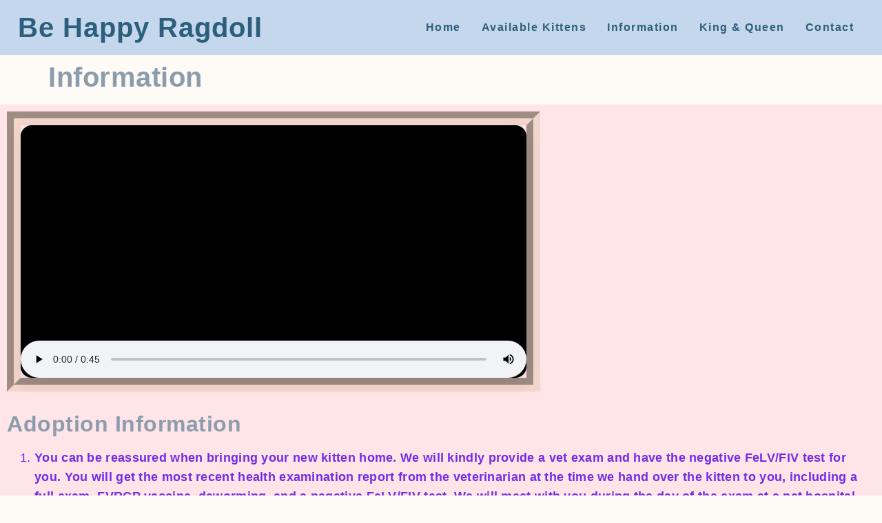

--- FILE ---
content_type: text/html; charset=UTF-8
request_url: http://behappyragdoll.com/?page_id=1989
body_size: 10840
content:
<!doctype html>
<html lang="en-US">
<head>
	<meta charset="UTF-8">
	<meta name="viewport" content="width=device-width, initial-scale=1">
	<link rel="profile" href="https://gmpg.org/xfn/11">
	<title>Information &#8211; Be Happy Ragdoll</title>
<meta name='robots' content='max-image-preview:large' />
<link rel="alternate" type="application/rss+xml" title="Be Happy Ragdoll &raquo; Feed" href="http://behappyragdoll.com/?feed=rss2" />
<link rel="alternate" type="application/rss+xml" title="Be Happy Ragdoll &raquo; Comments Feed" href="http://behappyragdoll.com/?feed=comments-rss2" />
<link rel="alternate" title="oEmbed (JSON)" type="application/json+oembed" href="http://behappyragdoll.com/index.php?rest_route=%2Foembed%2F1.0%2Fembed&#038;url=http%3A%2F%2Fbehappyragdoll.com%2F%3Fpage_id%3D1989" />
<link rel="alternate" title="oEmbed (XML)" type="text/xml+oembed" href="http://behappyragdoll.com/index.php?rest_route=%2Foembed%2F1.0%2Fembed&#038;url=http%3A%2F%2Fbehappyragdoll.com%2F%3Fpage_id%3D1989&#038;format=xml" />
<style id='wp-img-auto-sizes-contain-inline-css'>
img:is([sizes=auto i],[sizes^="auto," i]){contain-intrinsic-size:3000px 1500px}
/*# sourceURL=wp-img-auto-sizes-contain-inline-css */
</style>
<style id='wp-emoji-styles-inline-css'>

	img.wp-smiley, img.emoji {
		display: inline !important;
		border: none !important;
		box-shadow: none !important;
		height: 1em !important;
		width: 1em !important;
		margin: 0 0.07em !important;
		vertical-align: -0.1em !important;
		background: none !important;
		padding: 0 !important;
	}
/*# sourceURL=wp-emoji-styles-inline-css */
</style>
<link rel='stylesheet' id='hello-elementor-css' href='http://behappyragdoll.com/wp-content/themes/hello-elementor/assets/css/reset.css?ver=3.4.5' media='all' />
<link rel='stylesheet' id='hello-elementor-theme-style-css' href='http://behappyragdoll.com/wp-content/themes/hello-elementor/assets/css/theme.css?ver=3.4.5' media='all' />
<link rel='stylesheet' id='hello-elementor-header-footer-css' href='http://behappyragdoll.com/wp-content/themes/hello-elementor/assets/css/header-footer.css?ver=3.4.5' media='all' />
<link rel='stylesheet' id='elementor-frontend-css' href='http://behappyragdoll.com/wp-content/plugins/elementor/assets/css/frontend.min.css?ver=3.32.5' media='all' />
<link rel='stylesheet' id='elementor-post-50-css' href='http://behappyragdoll.com/wp-content/uploads/elementor/css/post-50.css?ver=1764743422' media='all' />
<link rel='stylesheet' id='elementor-icons-css' href='http://behappyragdoll.com/wp-content/plugins/elementor/assets/lib/eicons/css/elementor-icons.min.css?ver=5.44.0' media='all' />
<link rel='stylesheet' id='widget-video-css' href='http://behappyragdoll.com/wp-content/plugins/elementor/assets/css/widget-video.min.css?ver=3.32.5' media='all' />
<link rel='stylesheet' id='elementor-post-1989-css' href='http://behappyragdoll.com/wp-content/uploads/elementor/css/post-1989.css?ver=1766346293' media='all' />
<link rel='stylesheet' id='elementor-gf-local-vidaloka-css' href='https://behappyragdoll.com/wp-content/uploads/elementor/google-fonts/css/vidaloka.css?ver=1747640381' media='all' />
<link rel='stylesheet' id='elementor-gf-local-poppins-css' href='https://behappyragdoll.com/wp-content/uploads/elementor/google-fonts/css/poppins.css?ver=1747640386' media='all' />
<script src="http://behappyragdoll.com/wp-includes/js/jquery/jquery.min.js?ver=3.7.1" id="jquery-core-js"></script>
<script src="http://behappyragdoll.com/wp-includes/js/jquery/jquery-migrate.min.js?ver=3.4.1" id="jquery-migrate-js"></script>
<link rel="https://api.w.org/" href="http://behappyragdoll.com/index.php?rest_route=/" /><link rel="alternate" title="JSON" type="application/json" href="http://behappyragdoll.com/index.php?rest_route=/wp/v2/pages/1989" /><link rel="EditURI" type="application/rsd+xml" title="RSD" href="http://behappyragdoll.com/xmlrpc.php?rsd" />
<meta name="generator" content="WordPress 6.9" />
<link rel="canonical" href="http://behappyragdoll.com/?page_id=1989" />
<link rel='shortlink' href='http://behappyragdoll.com/?p=1989' />
<meta name="generator" content="Elementor 3.32.5; features: additional_custom_breakpoints; settings: css_print_method-external, google_font-enabled, font_display-swap">
			<style>
				.e-con.e-parent:nth-of-type(n+4):not(.e-lazyloaded):not(.e-no-lazyload),
				.e-con.e-parent:nth-of-type(n+4):not(.e-lazyloaded):not(.e-no-lazyload) * {
					background-image: none !important;
				}
				@media screen and (max-height: 1024px) {
					.e-con.e-parent:nth-of-type(n+3):not(.e-lazyloaded):not(.e-no-lazyload),
					.e-con.e-parent:nth-of-type(n+3):not(.e-lazyloaded):not(.e-no-lazyload) * {
						background-image: none !important;
					}
				}
				@media screen and (max-height: 640px) {
					.e-con.e-parent:nth-of-type(n+2):not(.e-lazyloaded):not(.e-no-lazyload),
					.e-con.e-parent:nth-of-type(n+2):not(.e-lazyloaded):not(.e-no-lazyload) * {
						background-image: none !important;
					}
				}
			</style>
			<noscript><style>.lazyload[data-src]{display:none !important;}</style></noscript><style>.lazyload{background-image:none !important;}.lazyload:before{background-image:none !important;}</style>		<style id="wp-custom-css">
			/* Be Happy Ragdoll 新配色 - 白色布偶貓專用 */

/* 1. 背景 - 溫暖米白 */
body { background-color: #FEFAF6 !important; }

/* 2. 導航列 - 淡天空藍 */
header, #site-header { background-color: #C4D7ED !important; }

/* 3. Logo - 柔和花粉 */
.site-title, .site-title a { color: #FFC4D6 !important; }

/* 4. 標題 - 藍灰色 */
h1, h2, h3 { color: #8B9DAC !important; }

/* 5. 連結 - 淡天空藍 */
a { color: #C4D7ED !important; }
a:hover { color: #FFC4D6 !important; }

/* 6. 按鈕 - 柔和花粉 */
.button, .elementor-button { background-color: #FFC4D6 !important; color: white !important; }

/* 7. 卡片 - 嬰兒粉 */
.elementor-section { background-color: #FFE4E8 !important; }

/* ========== 字型優化 - 柔美易讀 ========== */

/* 引入 Google Fonts - Nunito (柔和圓潤) + Quicksand (優雅) */
@import url('https://fonts.googleapis.com/css2?family=Nunito:wght@300;400;600;700&family=Poppins:wght@300;400;500;600;700;800&display=swap');
/* 1. 整體網站字型 - Nunito (柔和、清晰、現代) */
body, p, div, span, li {
  font-family: 'Nunito', -apple-system, BlinkMacSystemFont, sans-serif !important;
  font-weight: 400;
  line-height: 1.6;
  letter-spacing: 0.3px;
}

/* 2. 標題字型 - Quicksand (優雅、夢幻) */
h1, h2, h3, h4, h5, h6, .site-title {
  font-family: 'Poppins', 'Nunito', sans-serif !important;  font-weight: 600;
  letter-spacing: 0.5px;
}

/* 3. Logo 字型 - 更粗更顯眼 */
.site-title, .site-title a {
  font-family: 'Poppins', sans-serif !important;  font-weight: 700;
  letter-spacing: 1px;
}

/* 4. 按鈕字型 */
.button, .elementor-button {
  font-family: 'Poppins', sans-serif !important;  font-weight: 600;
  letter-spacing: 0.8px;
}

/* 5. 文字反鋸齒優化 */
body {
  -webkit-font-smoothing: antialiased;
  -moz-osx-font-smoothing: grayscale;
  text-rendering: optimizeLegibility;
}


/* ========== 連結顏色加深優化 ========== */

/* 1. 導航選單連結 - 加深為深藍灰 */
nav a,
.site-header a,
header a {
  color: #2C5F7C !important;
  font-weight: 600 !important;
  text-decoration: none !important;
  transition: all 0.3s ease;
}

/* 導航連結懸停效果 */
nav a:hover,
.site-header a:hover,
header a:hover {
  color: #D4558C !important;
  text-decoration: underline !important;
}

/* 2. 所有超連結 - 加深為深藍 */
a {
  color: #3A7CA5 !important;
  font-weight: 500 !important;
  text-decoration: underline !important;
}

a:hover {
  color: #D4558C !important;
  text-decoration: underline !important;
}

/* 3. 郵件連結 */
a[href^="mailto"] {
  color: #2C5F7C !important;
  font-weight: 600 !important;
}

/* 4. Instagram/YouTube 連結 */
a[href*="instagram"],
a[href*="youtube"] {
  color: #2C5F7C !important;
  font-weight: 600 !important;
  text-decoration: none !important;
}

a[href*="instagram"]:hover,
a[href*="youtube"]:hover {
  color: #D4558C !important;
  text-decoration: underline !important;
}

/* 圖片/影片現代化 */
img, video, iframe {
  border-radius: 16px !important;
  box-shadow: 0 8px 24px rgba(0,0,0,0.08) !important;
  border: none !important;
}

img:hover {
  transform: translateY(-4px) !important;
  box-shadow: 0 12px 32px rgba(0,0,0,0.12) !important;
}		</style>
		<style id='global-styles-inline-css'>
:root{--wp--preset--aspect-ratio--square: 1;--wp--preset--aspect-ratio--4-3: 4/3;--wp--preset--aspect-ratio--3-4: 3/4;--wp--preset--aspect-ratio--3-2: 3/2;--wp--preset--aspect-ratio--2-3: 2/3;--wp--preset--aspect-ratio--16-9: 16/9;--wp--preset--aspect-ratio--9-16: 9/16;--wp--preset--color--black: #000000;--wp--preset--color--cyan-bluish-gray: #abb8c3;--wp--preset--color--white: #ffffff;--wp--preset--color--pale-pink: #f78da7;--wp--preset--color--vivid-red: #cf2e2e;--wp--preset--color--luminous-vivid-orange: #ff6900;--wp--preset--color--luminous-vivid-amber: #fcb900;--wp--preset--color--light-green-cyan: #7bdcb5;--wp--preset--color--vivid-green-cyan: #00d084;--wp--preset--color--pale-cyan-blue: #8ed1fc;--wp--preset--color--vivid-cyan-blue: #0693e3;--wp--preset--color--vivid-purple: #9b51e0;--wp--preset--gradient--vivid-cyan-blue-to-vivid-purple: linear-gradient(135deg,rgb(6,147,227) 0%,rgb(155,81,224) 100%);--wp--preset--gradient--light-green-cyan-to-vivid-green-cyan: linear-gradient(135deg,rgb(122,220,180) 0%,rgb(0,208,130) 100%);--wp--preset--gradient--luminous-vivid-amber-to-luminous-vivid-orange: linear-gradient(135deg,rgb(252,185,0) 0%,rgb(255,105,0) 100%);--wp--preset--gradient--luminous-vivid-orange-to-vivid-red: linear-gradient(135deg,rgb(255,105,0) 0%,rgb(207,46,46) 100%);--wp--preset--gradient--very-light-gray-to-cyan-bluish-gray: linear-gradient(135deg,rgb(238,238,238) 0%,rgb(169,184,195) 100%);--wp--preset--gradient--cool-to-warm-spectrum: linear-gradient(135deg,rgb(74,234,220) 0%,rgb(151,120,209) 20%,rgb(207,42,186) 40%,rgb(238,44,130) 60%,rgb(251,105,98) 80%,rgb(254,248,76) 100%);--wp--preset--gradient--blush-light-purple: linear-gradient(135deg,rgb(255,206,236) 0%,rgb(152,150,240) 100%);--wp--preset--gradient--blush-bordeaux: linear-gradient(135deg,rgb(254,205,165) 0%,rgb(254,45,45) 50%,rgb(107,0,62) 100%);--wp--preset--gradient--luminous-dusk: linear-gradient(135deg,rgb(255,203,112) 0%,rgb(199,81,192) 50%,rgb(65,88,208) 100%);--wp--preset--gradient--pale-ocean: linear-gradient(135deg,rgb(255,245,203) 0%,rgb(182,227,212) 50%,rgb(51,167,181) 100%);--wp--preset--gradient--electric-grass: linear-gradient(135deg,rgb(202,248,128) 0%,rgb(113,206,126) 100%);--wp--preset--gradient--midnight: linear-gradient(135deg,rgb(2,3,129) 0%,rgb(40,116,252) 100%);--wp--preset--font-size--small: 13px;--wp--preset--font-size--medium: 20px;--wp--preset--font-size--large: 36px;--wp--preset--font-size--x-large: 42px;--wp--preset--spacing--20: 0.44rem;--wp--preset--spacing--30: 0.67rem;--wp--preset--spacing--40: 1rem;--wp--preset--spacing--50: 1.5rem;--wp--preset--spacing--60: 2.25rem;--wp--preset--spacing--70: 3.38rem;--wp--preset--spacing--80: 5.06rem;--wp--preset--shadow--natural: 6px 6px 9px rgba(0, 0, 0, 0.2);--wp--preset--shadow--deep: 12px 12px 50px rgba(0, 0, 0, 0.4);--wp--preset--shadow--sharp: 6px 6px 0px rgba(0, 0, 0, 0.2);--wp--preset--shadow--outlined: 6px 6px 0px -3px rgb(255, 255, 255), 6px 6px rgb(0, 0, 0);--wp--preset--shadow--crisp: 6px 6px 0px rgb(0, 0, 0);}:root { --wp--style--global--content-size: 800px;--wp--style--global--wide-size: 1200px; }:where(body) { margin: 0; }.wp-site-blocks > .alignleft { float: left; margin-right: 2em; }.wp-site-blocks > .alignright { float: right; margin-left: 2em; }.wp-site-blocks > .aligncenter { justify-content: center; margin-left: auto; margin-right: auto; }:where(.wp-site-blocks) > * { margin-block-start: 24px; margin-block-end: 0; }:where(.wp-site-blocks) > :first-child { margin-block-start: 0; }:where(.wp-site-blocks) > :last-child { margin-block-end: 0; }:root { --wp--style--block-gap: 24px; }:root :where(.is-layout-flow) > :first-child{margin-block-start: 0;}:root :where(.is-layout-flow) > :last-child{margin-block-end: 0;}:root :where(.is-layout-flow) > *{margin-block-start: 24px;margin-block-end: 0;}:root :where(.is-layout-constrained) > :first-child{margin-block-start: 0;}:root :where(.is-layout-constrained) > :last-child{margin-block-end: 0;}:root :where(.is-layout-constrained) > *{margin-block-start: 24px;margin-block-end: 0;}:root :where(.is-layout-flex){gap: 24px;}:root :where(.is-layout-grid){gap: 24px;}.is-layout-flow > .alignleft{float: left;margin-inline-start: 0;margin-inline-end: 2em;}.is-layout-flow > .alignright{float: right;margin-inline-start: 2em;margin-inline-end: 0;}.is-layout-flow > .aligncenter{margin-left: auto !important;margin-right: auto !important;}.is-layout-constrained > .alignleft{float: left;margin-inline-start: 0;margin-inline-end: 2em;}.is-layout-constrained > .alignright{float: right;margin-inline-start: 2em;margin-inline-end: 0;}.is-layout-constrained > .aligncenter{margin-left: auto !important;margin-right: auto !important;}.is-layout-constrained > :where(:not(.alignleft):not(.alignright):not(.alignfull)){max-width: var(--wp--style--global--content-size);margin-left: auto !important;margin-right: auto !important;}.is-layout-constrained > .alignwide{max-width: var(--wp--style--global--wide-size);}body .is-layout-flex{display: flex;}.is-layout-flex{flex-wrap: wrap;align-items: center;}.is-layout-flex > :is(*, div){margin: 0;}body .is-layout-grid{display: grid;}.is-layout-grid > :is(*, div){margin: 0;}body{padding-top: 0px;padding-right: 0px;padding-bottom: 0px;padding-left: 0px;}a:where(:not(.wp-element-button)){text-decoration: underline;}:root :where(.wp-element-button, .wp-block-button__link){background-color: #32373c;border-width: 0;color: #fff;font-family: inherit;font-size: inherit;font-style: inherit;font-weight: inherit;letter-spacing: inherit;line-height: inherit;padding-top: calc(0.667em + 2px);padding-right: calc(1.333em + 2px);padding-bottom: calc(0.667em + 2px);padding-left: calc(1.333em + 2px);text-decoration: none;text-transform: inherit;}.has-black-color{color: var(--wp--preset--color--black) !important;}.has-cyan-bluish-gray-color{color: var(--wp--preset--color--cyan-bluish-gray) !important;}.has-white-color{color: var(--wp--preset--color--white) !important;}.has-pale-pink-color{color: var(--wp--preset--color--pale-pink) !important;}.has-vivid-red-color{color: var(--wp--preset--color--vivid-red) !important;}.has-luminous-vivid-orange-color{color: var(--wp--preset--color--luminous-vivid-orange) !important;}.has-luminous-vivid-amber-color{color: var(--wp--preset--color--luminous-vivid-amber) !important;}.has-light-green-cyan-color{color: var(--wp--preset--color--light-green-cyan) !important;}.has-vivid-green-cyan-color{color: var(--wp--preset--color--vivid-green-cyan) !important;}.has-pale-cyan-blue-color{color: var(--wp--preset--color--pale-cyan-blue) !important;}.has-vivid-cyan-blue-color{color: var(--wp--preset--color--vivid-cyan-blue) !important;}.has-vivid-purple-color{color: var(--wp--preset--color--vivid-purple) !important;}.has-black-background-color{background-color: var(--wp--preset--color--black) !important;}.has-cyan-bluish-gray-background-color{background-color: var(--wp--preset--color--cyan-bluish-gray) !important;}.has-white-background-color{background-color: var(--wp--preset--color--white) !important;}.has-pale-pink-background-color{background-color: var(--wp--preset--color--pale-pink) !important;}.has-vivid-red-background-color{background-color: var(--wp--preset--color--vivid-red) !important;}.has-luminous-vivid-orange-background-color{background-color: var(--wp--preset--color--luminous-vivid-orange) !important;}.has-luminous-vivid-amber-background-color{background-color: var(--wp--preset--color--luminous-vivid-amber) !important;}.has-light-green-cyan-background-color{background-color: var(--wp--preset--color--light-green-cyan) !important;}.has-vivid-green-cyan-background-color{background-color: var(--wp--preset--color--vivid-green-cyan) !important;}.has-pale-cyan-blue-background-color{background-color: var(--wp--preset--color--pale-cyan-blue) !important;}.has-vivid-cyan-blue-background-color{background-color: var(--wp--preset--color--vivid-cyan-blue) !important;}.has-vivid-purple-background-color{background-color: var(--wp--preset--color--vivid-purple) !important;}.has-black-border-color{border-color: var(--wp--preset--color--black) !important;}.has-cyan-bluish-gray-border-color{border-color: var(--wp--preset--color--cyan-bluish-gray) !important;}.has-white-border-color{border-color: var(--wp--preset--color--white) !important;}.has-pale-pink-border-color{border-color: var(--wp--preset--color--pale-pink) !important;}.has-vivid-red-border-color{border-color: var(--wp--preset--color--vivid-red) !important;}.has-luminous-vivid-orange-border-color{border-color: var(--wp--preset--color--luminous-vivid-orange) !important;}.has-luminous-vivid-amber-border-color{border-color: var(--wp--preset--color--luminous-vivid-amber) !important;}.has-light-green-cyan-border-color{border-color: var(--wp--preset--color--light-green-cyan) !important;}.has-vivid-green-cyan-border-color{border-color: var(--wp--preset--color--vivid-green-cyan) !important;}.has-pale-cyan-blue-border-color{border-color: var(--wp--preset--color--pale-cyan-blue) !important;}.has-vivid-cyan-blue-border-color{border-color: var(--wp--preset--color--vivid-cyan-blue) !important;}.has-vivid-purple-border-color{border-color: var(--wp--preset--color--vivid-purple) !important;}.has-vivid-cyan-blue-to-vivid-purple-gradient-background{background: var(--wp--preset--gradient--vivid-cyan-blue-to-vivid-purple) !important;}.has-light-green-cyan-to-vivid-green-cyan-gradient-background{background: var(--wp--preset--gradient--light-green-cyan-to-vivid-green-cyan) !important;}.has-luminous-vivid-amber-to-luminous-vivid-orange-gradient-background{background: var(--wp--preset--gradient--luminous-vivid-amber-to-luminous-vivid-orange) !important;}.has-luminous-vivid-orange-to-vivid-red-gradient-background{background: var(--wp--preset--gradient--luminous-vivid-orange-to-vivid-red) !important;}.has-very-light-gray-to-cyan-bluish-gray-gradient-background{background: var(--wp--preset--gradient--very-light-gray-to-cyan-bluish-gray) !important;}.has-cool-to-warm-spectrum-gradient-background{background: var(--wp--preset--gradient--cool-to-warm-spectrum) !important;}.has-blush-light-purple-gradient-background{background: var(--wp--preset--gradient--blush-light-purple) !important;}.has-blush-bordeaux-gradient-background{background: var(--wp--preset--gradient--blush-bordeaux) !important;}.has-luminous-dusk-gradient-background{background: var(--wp--preset--gradient--luminous-dusk) !important;}.has-pale-ocean-gradient-background{background: var(--wp--preset--gradient--pale-ocean) !important;}.has-electric-grass-gradient-background{background: var(--wp--preset--gradient--electric-grass) !important;}.has-midnight-gradient-background{background: var(--wp--preset--gradient--midnight) !important;}.has-small-font-size{font-size: var(--wp--preset--font-size--small) !important;}.has-medium-font-size{font-size: var(--wp--preset--font-size--medium) !important;}.has-large-font-size{font-size: var(--wp--preset--font-size--large) !important;}.has-x-large-font-size{font-size: var(--wp--preset--font-size--x-large) !important;}
/*# sourceURL=global-styles-inline-css */
</style>
</head>
<body class="wp-singular page-template-default page page-id-1989 wp-embed-responsive wp-theme-hello-elementor hello-elementor-default elementor-default elementor-kit-50 elementor-page elementor-page-1989">


<a class="skip-link screen-reader-text" href="#content">Skip to content</a>

<header id="site-header" class="site-header dynamic-header header-full-width menu-dropdown-mobile">
	<div class="header-inner">
		<div class="site-branding show-title">
							<div class="site-title show">
					<a href="http://behappyragdoll.com/" title="Home" rel="home">
						Be Happy Ragdoll					</a>
				</div>
					</div>

					<nav class="site-navigation show" aria-label="Main menu">
				<ul id="menu-main" class="menu"><li id="menu-item-370" class="menu-item menu-item-type-post_type menu-item-object-page menu-item-home menu-item-370"><a href="http://behappyragdoll.com/">Home</a></li>
<li id="menu-item-371" class="menu-item menu-item-type-post_type menu-item-object-page menu-item-371"><a href="http://behappyragdoll.com/?page_id=58">Available Kittens</a></li>
<li id="menu-item-2044" class="menu-item menu-item-type-post_type menu-item-object-page current-menu-item page_item page-item-1989 current_page_item menu-item-2044"><a href="http://behappyragdoll.com/?page_id=1989" aria-current="page">Information</a></li>
<li id="menu-item-373" class="menu-item menu-item-type-post_type menu-item-object-page menu-item-373"><a href="http://behappyragdoll.com/?page_id=52">King &#038; Queen</a></li>
<li id="menu-item-389" class="menu-item menu-item-type-post_type menu-item-object-page menu-item-389"><a href="http://behappyragdoll.com/?page_id=55">Contact</a></li>
</ul>			</nav>
							<div class="site-navigation-toggle-holder show">
				<button type="button" class="site-navigation-toggle" aria-label="Menu">
					<span class="site-navigation-toggle-icon" aria-hidden="true"></span>
				</button>
			</div>
			<nav class="site-navigation-dropdown show" aria-label="Mobile menu" aria-hidden="true" inert>
				<ul id="menu-main-1" class="menu"><li class="menu-item menu-item-type-post_type menu-item-object-page menu-item-home menu-item-370"><a href="http://behappyragdoll.com/">Home</a></li>
<li class="menu-item menu-item-type-post_type menu-item-object-page menu-item-371"><a href="http://behappyragdoll.com/?page_id=58">Available Kittens</a></li>
<li class="menu-item menu-item-type-post_type menu-item-object-page current-menu-item page_item page-item-1989 current_page_item menu-item-2044"><a href="http://behappyragdoll.com/?page_id=1989" aria-current="page">Information</a></li>
<li class="menu-item menu-item-type-post_type menu-item-object-page menu-item-373"><a href="http://behappyragdoll.com/?page_id=52">King &#038; Queen</a></li>
<li class="menu-item menu-item-type-post_type menu-item-object-page menu-item-389"><a href="http://behappyragdoll.com/?page_id=55">Contact</a></li>
</ul>			</nav>
			</div>
</header>

<main id="content" class="site-main post-1989 page type-page status-publish has-post-thumbnail hentry">

			<div class="page-header">
			<h1 class="entry-title">Information</h1>		</div>
	
	<div class="page-content">
				<div data-elementor-type="wp-post" data-elementor-id="1989" class="elementor elementor-1989">
						<section class="elementor-section elementor-top-section elementor-element elementor-element-424cada elementor-section-boxed elementor-section-height-default elementor-section-height-default" data-id="424cada" data-element_type="section">
						<div class="elementor-container elementor-column-gap-default">
					<div class="elementor-column elementor-col-100 elementor-top-column elementor-element elementor-element-b7d09b4" data-id="b7d09b4" data-element_type="column">
			<div class="elementor-widget-wrap elementor-element-populated">
						<div class="elementor-element elementor-element-a7f35d0 elementor-widget__width-initial e-transform elementor-widget elementor-widget-video" data-id="a7f35d0" data-element_type="widget" data-settings="{&quot;video_type&quot;:&quot;hosted&quot;,&quot;_transform_translateX_effect&quot;:{&quot;unit&quot;:&quot;px&quot;,&quot;size&quot;:0,&quot;sizes&quot;:[]},&quot;controls&quot;:&quot;yes&quot;,&quot;_transform_translateX_effect_tablet&quot;:{&quot;unit&quot;:&quot;px&quot;,&quot;size&quot;:&quot;&quot;,&quot;sizes&quot;:[]},&quot;_transform_translateX_effect_mobile&quot;:{&quot;unit&quot;:&quot;px&quot;,&quot;size&quot;:&quot;&quot;,&quot;sizes&quot;:[]},&quot;_transform_translateY_effect&quot;:{&quot;unit&quot;:&quot;px&quot;,&quot;size&quot;:&quot;&quot;,&quot;sizes&quot;:[]},&quot;_transform_translateY_effect_tablet&quot;:{&quot;unit&quot;:&quot;px&quot;,&quot;size&quot;:&quot;&quot;,&quot;sizes&quot;:[]},&quot;_transform_translateY_effect_mobile&quot;:{&quot;unit&quot;:&quot;px&quot;,&quot;size&quot;:&quot;&quot;,&quot;sizes&quot;:[]}}" data-widget_type="video.default">
				<div class="elementor-widget-container">
							<div class="e-hosted-video elementor-wrapper elementor-open-inline">
					<video class="elementor-video" src="https://behappyragdoll.com/wp-content/uploads/2024/06/IMG_1658.mov" controls="" preload="metadata" controlsList="nodownload"></video>
				</div>
						</div>
				</div>
					</div>
		</div>
					</div>
		</section>
				<section class="elementor-section elementor-top-section elementor-element elementor-element-e101905 elementor-section-boxed elementor-section-height-default elementor-section-height-default" data-id="e101905" data-element_type="section">
						<div class="elementor-container elementor-column-gap-default">
					<div class="elementor-column elementor-col-100 elementor-top-column elementor-element elementor-element-f6794a6" data-id="f6794a6" data-element_type="column">
			<div class="elementor-widget-wrap elementor-element-populated">
						<div class="elementor-element elementor-element-4bc7e4a elementor-widget elementor-widget-text-editor" data-id="4bc7e4a" data-element_type="widget" data-widget_type="text-editor.default">
				<div class="elementor-widget-container">
									<h2>Adoption Information</h2>
<ol>
<li><strong>You can be reassured when bringing your new kitten home. We will kindly provide a vet exam and have the negative FeLV/FIV test for you. You will get the most recent health examination report from the veterinarian at the time we hand over the kitten to you, including a full exam, FVRCP vaccine, deworming, and a negative FeLV/FIV test. We will meet with you during the day of the exam at a pet hospital.</strong></li>
<li><strong>After completing the adoption process, we will provide you with a detailed guide to help you welcome your new furry companion with ease. The guide includes tips on how to prepare essential items and food for your kitten in advance, important considerations for the pick-up day, advice on helping your kitten quickly adjust to their new home, and safety precautions. Even if it’s your first time owning a cat, you’ll feel confident and ready to care for your adorable new family member.</strong></li>
<li><strong>Can’t abandon: treat the kittens like family. If for any reason the kitten can no longer be raised, please find suitable relatives or friends to continue to take care of them.&nbsp;</strong></li>
<li><strong>The kitten supplies for your reference:</strong><br><table>
<tbody>
<tr>
<td width="96"><strong>Food</strong></td>
<td width="528">
<p><strong>We offer kittens premium-quality food to ensure healthy growth:</strong><br data-start="97" data-end="100">• PetAg Goat’s Milk KMR &amp; KMR Powder (for weaning support)<br data-start="158" data-end="161">• Royal Canin Mother &amp; Babycat (wet &amp; dry)<br data-start="203" data-end="206">• Stella &amp; Chewy’s Chicken Dinner Morsels (freeze-dried raw)<em style="font-size: 0.9em; background-color: rgba(128, 128, 128, 0.07);" data-start="310" data-end="328">(after 3 months)</em><br data-start="266" data-end="269">• Royal Canin Kitten (wet &amp; dry)<em style="font-size: 0.9em; background-color: rgba(128, 128, 128, 0.07);" data-start="310" data-end="328">(after 4 months)</em></p>
</td>
</tr>
<tr>
<td width="96"><strong>Water</strong></td>
<td width="528">Fresh drinking water is available every day</td>
</tr>
<tr>
<td width="96">
<p><strong>Litter box</strong></p>
<p><strong> Cat litter</strong></p>
</td>
<td width="528">
<p>Since kittens grow up quickly, it is recommended to buy a large-sized litter box</p>
<p>·&nbsp;O.R.I./GRAYSTONE NATURAL Granular Tofu Cat Litter &#8211; For use during initial training</p>
<div>· <span style="font-family: inherit; font-size: inherit;">Michu Natural Clumping Flushable Tofu Cat Litter, Original </span>– after 2 months of use</div>
</td>
</tr>
<tr>
<td width="96">
<p><strong>Cat</strong><strong style="font-family: inherit; font-size: inherit;">&nbsp;tree</strong></p>
</td>
<td width="528">
<p>Kittens like to climb high and jump up and down, so it is safer to buy lower trees</p>
</td>
</tr>
<tr>
<td width="96"><strong>Cat Toys</strong></td>
<td width="528">Kittens love to play — especially with cat teasers, wand toys, interactive toys, balls, chasers, and scratching boards!</td>
</tr>
<tr>
<td width="96"><strong>Cat bed</strong></td>
<td width="528">Kittens sleep about 16-20 hours a day and need a soft and comfortable bed</td>
</tr>
<tr>
<td width="96"><strong>Cat carrier</strong></td>
<td width="528">Because kittens grow up quickly, it is recommended to buy a large size, which can be used when going to the vet or when going out in the future.</td>
</tr>
<tr>
<td width="96"><strong>Cat tech</strong></td>
<td width="528">The kitten’s room needs an air purifier and a powerful vacuum cleaner to maintain a clean and comfortable environment</td>
</tr>
<tr>
<td width="96"><strong>Others</strong></td>
<td width="528">Meal bowls, water bowls, cat nail clippers, combs, bath products, toothbrushes, toothpaste (Virbac C.E.T. Enzymatic Poultry Flavor Cat Toothpaste)&nbsp;</td>
</tr>
<tr>
<td width="96"><strong>Treats</strong></td>
<td width="528">
<p>· Inaba Churu for Kittens Chicken, Tuna Recipe Puree Grain-Free Lickable Cat Treats</p>
<p>· Bonkers Purr Pops Tip-Top Grain-Free Chicky, Tuna, Salmon Freeze-Dried Cat Treats</p>
</td>
</tr>
</tbody>
</table>
</li>
</ol>								</div>
				</div>
					</div>
		</div>
					</div>
		</section>
				</div>
		
		
			</div>

	
</main>

	<footer id="site-footer" class="site-footer dynamic-footer footer-full-width footer-has-copyright">
	<div class="footer-inner">
		<div class="site-branding show-logo">
							<p class="site-description hide">
					Welcome to Be Happy Ragdoll!				</p>
					</div>

		
					<div class="copyright show">
				<p>© 2023 Be Happy Ragdolls. All Rights Reserved.</p>
			</div>
			</div>
</footer>

			<script>
				const lazyloadRunObserver = () => {
					const lazyloadBackgrounds = document.querySelectorAll( `.e-con.e-parent:not(.e-lazyloaded)` );
					const lazyloadBackgroundObserver = new IntersectionObserver( ( entries ) => {
						entries.forEach( ( entry ) => {
							if ( entry.isIntersecting ) {
								let lazyloadBackground = entry.target;
								if( lazyloadBackground ) {
									lazyloadBackground.classList.add( 'e-lazyloaded' );
								}
								lazyloadBackgroundObserver.unobserve( entry.target );
							}
						});
					}, { rootMargin: '200px 0px 200px 0px' } );
					lazyloadBackgrounds.forEach( ( lazyloadBackground ) => {
						lazyloadBackgroundObserver.observe( lazyloadBackground );
					} );
				};
				const events = [
					'DOMContentLoaded',
					'elementor/lazyload/observe',
				];
				events.forEach( ( event ) => {
					document.addEventListener( event, lazyloadRunObserver );
				} );
			</script>
			<script id="eio-lazy-load-js-before">
var eio_lazy_vars = {"exactdn_domain":"","skip_autoscale":0,"threshold":0,"use_dpr":1};
//# sourceURL=eio-lazy-load-js-before
</script>
<script src="http://behappyragdoll.com/wp-content/plugins/ewww-image-optimizer/includes/lazysizes.min.js?ver=821" id="eio-lazy-load-js" async data-wp-strategy="async"></script>
<script src="http://behappyragdoll.com/wp-content/themes/hello-elementor/assets/js/hello-frontend.js?ver=3.4.5" id="hello-theme-frontend-js"></script>
<script src="http://behappyragdoll.com/wp-content/plugins/elementor/assets/js/webpack.runtime.min.js?ver=3.32.5" id="elementor-webpack-runtime-js"></script>
<script src="http://behappyragdoll.com/wp-content/plugins/elementor/assets/js/frontend-modules.min.js?ver=3.32.5" id="elementor-frontend-modules-js"></script>
<script src="http://behappyragdoll.com/wp-includes/js/jquery/ui/core.min.js?ver=1.13.3" id="jquery-ui-core-js"></script>
<script id="elementor-frontend-js-before">
var elementorFrontendConfig = {"environmentMode":{"edit":false,"wpPreview":false,"isScriptDebug":false},"i18n":{"shareOnFacebook":"Share on Facebook","shareOnTwitter":"Share on Twitter","pinIt":"Pin it","download":"Download","downloadImage":"Download image","fullscreen":"Fullscreen","zoom":"Zoom","share":"Share","playVideo":"Play Video","previous":"Previous","next":"Next","close":"Close","a11yCarouselPrevSlideMessage":"Previous slide","a11yCarouselNextSlideMessage":"Next slide","a11yCarouselFirstSlideMessage":"This is the first slide","a11yCarouselLastSlideMessage":"This is the last slide","a11yCarouselPaginationBulletMessage":"Go to slide"},"is_rtl":false,"breakpoints":{"xs":0,"sm":480,"md":768,"lg":1025,"xl":1440,"xxl":1600},"responsive":{"breakpoints":{"mobile":{"label":"Mobile Portrait","value":767,"default_value":767,"direction":"max","is_enabled":true},"mobile_extra":{"label":"Mobile Landscape","value":880,"default_value":880,"direction":"max","is_enabled":false},"tablet":{"label":"Tablet Portrait","value":1024,"default_value":1024,"direction":"max","is_enabled":true},"tablet_extra":{"label":"Tablet Landscape","value":1200,"default_value":1200,"direction":"max","is_enabled":false},"laptop":{"label":"Laptop","value":1366,"default_value":1366,"direction":"max","is_enabled":false},"widescreen":{"label":"Widescreen","value":2400,"default_value":2400,"direction":"min","is_enabled":false}},"hasCustomBreakpoints":false},"version":"3.32.5","is_static":false,"experimentalFeatures":{"additional_custom_breakpoints":true,"hello-theme-header-footer":true,"home_screen":true,"global_classes_should_enforce_capabilities":true,"e_variables":true,"cloud-library":true,"e_opt_in_v4_page":true,"import-export-customization":true},"urls":{"assets":"http:\/\/behappyragdoll.com\/wp-content\/plugins\/elementor\/assets\/","ajaxurl":"http:\/\/behappyragdoll.com\/wp-admin\/admin-ajax.php","uploadUrl":"http:\/\/behappyragdoll.com\/wp-content\/uploads"},"nonces":{"floatingButtonsClickTracking":"c7f3ec1c74"},"swiperClass":"swiper","settings":{"page":[],"editorPreferences":[]},"kit":{"body_background_background":"classic","active_breakpoints":["viewport_mobile","viewport_tablet"],"global_image_lightbox":"yes","lightbox_enable_counter":"yes","lightbox_enable_fullscreen":"yes","lightbox_enable_zoom":"yes","lightbox_enable_share":"yes","lightbox_title_src":"title","lightbox_description_src":"description","hello_header_logo_type":"title","hello_header_menu_layout":"horizontal","hello_footer_logo_type":"logo"},"post":{"id":1989,"title":"Information%20%E2%80%93%20Be%20Happy%20Ragdoll","excerpt":"","featuredImage":"http:\/\/behappyragdoll.com\/wp-content\/uploads\/2023\/04\/IMG_4132-1-768x1024.jpg"}};
//# sourceURL=elementor-frontend-js-before
</script>
<script src="http://behappyragdoll.com/wp-content/plugins/elementor/assets/js/frontend.min.js?ver=3.32.5" id="elementor-frontend-js"></script>
<script id="wp-emoji-settings" type="application/json">
{"baseUrl":"https://s.w.org/images/core/emoji/17.0.2/72x72/","ext":".png","svgUrl":"https://s.w.org/images/core/emoji/17.0.2/svg/","svgExt":".svg","source":{"concatemoji":"http://behappyragdoll.com/wp-includes/js/wp-emoji-release.min.js?ver=6.9"}}
</script>
<script type="module">
/*! This file is auto-generated */
const a=JSON.parse(document.getElementById("wp-emoji-settings").textContent),o=(window._wpemojiSettings=a,"wpEmojiSettingsSupports"),s=["flag","emoji"];function i(e){try{var t={supportTests:e,timestamp:(new Date).valueOf()};sessionStorage.setItem(o,JSON.stringify(t))}catch(e){}}function c(e,t,n){e.clearRect(0,0,e.canvas.width,e.canvas.height),e.fillText(t,0,0);t=new Uint32Array(e.getImageData(0,0,e.canvas.width,e.canvas.height).data);e.clearRect(0,0,e.canvas.width,e.canvas.height),e.fillText(n,0,0);const a=new Uint32Array(e.getImageData(0,0,e.canvas.width,e.canvas.height).data);return t.every((e,t)=>e===a[t])}function p(e,t){e.clearRect(0,0,e.canvas.width,e.canvas.height),e.fillText(t,0,0);var n=e.getImageData(16,16,1,1);for(let e=0;e<n.data.length;e++)if(0!==n.data[e])return!1;return!0}function u(e,t,n,a){switch(t){case"flag":return n(e,"\ud83c\udff3\ufe0f\u200d\u26a7\ufe0f","\ud83c\udff3\ufe0f\u200b\u26a7\ufe0f")?!1:!n(e,"\ud83c\udde8\ud83c\uddf6","\ud83c\udde8\u200b\ud83c\uddf6")&&!n(e,"\ud83c\udff4\udb40\udc67\udb40\udc62\udb40\udc65\udb40\udc6e\udb40\udc67\udb40\udc7f","\ud83c\udff4\u200b\udb40\udc67\u200b\udb40\udc62\u200b\udb40\udc65\u200b\udb40\udc6e\u200b\udb40\udc67\u200b\udb40\udc7f");case"emoji":return!a(e,"\ud83e\u1fac8")}return!1}function f(e,t,n,a){let r;const o=(r="undefined"!=typeof WorkerGlobalScope&&self instanceof WorkerGlobalScope?new OffscreenCanvas(300,150):document.createElement("canvas")).getContext("2d",{willReadFrequently:!0}),s=(o.textBaseline="top",o.font="600 32px Arial",{});return e.forEach(e=>{s[e]=t(o,e,n,a)}),s}function r(e){var t=document.createElement("script");t.src=e,t.defer=!0,document.head.appendChild(t)}a.supports={everything:!0,everythingExceptFlag:!0},new Promise(t=>{let n=function(){try{var e=JSON.parse(sessionStorage.getItem(o));if("object"==typeof e&&"number"==typeof e.timestamp&&(new Date).valueOf()<e.timestamp+604800&&"object"==typeof e.supportTests)return e.supportTests}catch(e){}return null}();if(!n){if("undefined"!=typeof Worker&&"undefined"!=typeof OffscreenCanvas&&"undefined"!=typeof URL&&URL.createObjectURL&&"undefined"!=typeof Blob)try{var e="postMessage("+f.toString()+"("+[JSON.stringify(s),u.toString(),c.toString(),p.toString()].join(",")+"));",a=new Blob([e],{type:"text/javascript"});const r=new Worker(URL.createObjectURL(a),{name:"wpTestEmojiSupports"});return void(r.onmessage=e=>{i(n=e.data),r.terminate(),t(n)})}catch(e){}i(n=f(s,u,c,p))}t(n)}).then(e=>{for(const n in e)a.supports[n]=e[n],a.supports.everything=a.supports.everything&&a.supports[n],"flag"!==n&&(a.supports.everythingExceptFlag=a.supports.everythingExceptFlag&&a.supports[n]);var t;a.supports.everythingExceptFlag=a.supports.everythingExceptFlag&&!a.supports.flag,a.supports.everything||((t=a.source||{}).concatemoji?r(t.concatemoji):t.wpemoji&&t.twemoji&&(r(t.twemoji),r(t.wpemoji)))});
//# sourceURL=http://behappyragdoll.com/wp-includes/js/wp-emoji-loader.min.js
</script>

<script defer src="https://static.cloudflareinsights.com/beacon.min.js/vcd15cbe7772f49c399c6a5babf22c1241717689176015" integrity="sha512-ZpsOmlRQV6y907TI0dKBHq9Md29nnaEIPlkf84rnaERnq6zvWvPUqr2ft8M1aS28oN72PdrCzSjY4U6VaAw1EQ==" data-cf-beacon='{"version":"2024.11.0","token":"02ae9711aa3441bbbaddcb8726e19817","r":1,"server_timing":{"name":{"cfCacheStatus":true,"cfEdge":true,"cfExtPri":true,"cfL4":true,"cfOrigin":true,"cfSpeedBrain":true},"location_startswith":null}}' crossorigin="anonymous"></script>
</body>
</html>


--- FILE ---
content_type: text/css
request_url: http://behappyragdoll.com/wp-content/uploads/elementor/css/post-50.css?ver=1764743422
body_size: 1540
content:
.elementor-kit-50{--e-global-color-primary:#F3D6CB;--e-global-color-secondary:#F7F5E9;--e-global-color-text:#484544;--e-global-color-accent:#E9612C;--e-global-color-eaa2dbc:#FFFFFF;--e-global-color-9182bce:#FCE4F7;--e-global-color-d202595:#F47B4A;--e-global-color-a274f70:#E9612C00;--e-global-color-4d87a07:#E9612C;--e-global-color-21ebaa4:#F7F5E9;--e-global-color-155438c:#B11669;--e-global-color-a82c380:#0F1254;--e-global-color-7bcaf94:#363DAB;--e-global-color-ab83148:#AC2A2A;--e-global-color-3048eaf:#2C34E9;--e-global-color-4294b49:#FFFFFF;--e-global-color-09a8b61:#DBD39630;--e-global-color-85e9c59:#C8DB9621;--e-global-color-05990d2:#764BDE;--e-global-color-04ea373:#2C1ADE;--e-global-color-d8a246a:#2514D0;--e-global-color-e68c267:#1E0EC0;--e-global-color-96af0de:#15148EAB;--e-global-color-9c57c7f:#A5142B;--e-global-color-2886174:#820B76;--e-global-color-9c58e08:#4C55D2;--e-global-color-e0e5231:#1A7918;--e-global-color-0e3fcd3:#8E145BAB;--e-global-typography-primary-font-family:"Vidaloka";--e-global-typography-primary-font-size:100px;--e-global-typography-primary-font-weight:400;--e-global-typography-primary-text-transform:uppercase;--e-global-typography-primary-font-style:normal;--e-global-typography-primary-text-decoration:none;--e-global-typography-primary-line-height:1.1em;--e-global-typography-primary-letter-spacing:5px;--e-global-typography-primary-word-spacing:0em;--e-global-typography-secondary-font-family:"Vidaloka";--e-global-typography-secondary-font-size:36px;--e-global-typography-secondary-font-weight:400;--e-global-typography-secondary-text-transform:uppercase;--e-global-typography-secondary-font-style:normal;--e-global-typography-secondary-text-decoration:none;--e-global-typography-secondary-line-height:1.1em;--e-global-typography-secondary-letter-spacing:5px;--e-global-typography-secondary-word-spacing:0em;--e-global-typography-text-font-family:"Poppins";--e-global-typography-text-font-size:18px;--e-global-typography-text-font-weight:400;--e-global-typography-text-text-transform:none;--e-global-typography-text-font-style:normal;--e-global-typography-text-text-decoration:none;--e-global-typography-text-line-height:1.5em;--e-global-typography-text-letter-spacing:0px;--e-global-typography-text-word-spacing:0em;--e-global-typography-accent-font-family:"Vidaloka";--e-global-typography-accent-font-size:36px;--e-global-typography-accent-font-weight:400;--e-global-typography-accent-text-transform:uppercase;--e-global-typography-accent-font-style:normal;--e-global-typography-accent-text-decoration:underline;--e-global-typography-accent-line-height:1em;--e-global-typography-accent-letter-spacing:5px;--e-global-typography-accent-word-spacing:0em;--e-global-typography-e29f739-font-family:"Poppins";--e-global-typography-e29f739-font-size:22px;--e-global-typography-e29f739-font-weight:400;--e-global-typography-e29f739-text-transform:capitalize;--e-global-typography-e29f739-font-style:italic;--e-global-typography-e29f739-text-decoration:none;--e-global-typography-e29f739-line-height:1.2em;--e-global-typography-e29f739-letter-spacing:10px;--e-global-typography-e29f739-word-spacing:0em;--e-global-typography-e7623b9-font-family:"Poppins";--e-global-typography-e7623b9-font-size:14px;--e-global-typography-e7623b9-font-weight:400;--e-global-typography-e7623b9-text-transform:uppercase;--e-global-typography-e7623b9-font-style:italic;--e-global-typography-e7623b9-text-decoration:underline;--e-global-typography-e7623b9-line-height:1em;--e-global-typography-e7623b9-letter-spacing:2px;--e-global-typography-e7623b9-word-spacing:0em;--e-global-typography-777294c-font-family:"Vidaloka";--e-global-typography-777294c-font-size:22px;--e-global-typography-777294c-font-weight:400;--e-global-typography-777294c-text-transform:capitalize;--e-global-typography-777294c-font-style:normal;--e-global-typography-777294c-text-decoration:none;--e-global-typography-777294c-line-height:1.1em;--e-global-typography-777294c-letter-spacing:5px;--e-global-typography-777294c-word-spacing:0em;--e-global-typography-d10746d-font-family:"Poppins";--e-global-typography-d10746d-font-size:16px;--e-global-typography-d10746d-font-weight:500;--e-global-typography-d10746d-text-transform:none;--e-global-typography-d10746d-font-style:normal;--e-global-typography-d10746d-text-decoration:none;--e-global-typography-d10746d-line-height:1em;--e-global-typography-d10746d-letter-spacing:1.5px;--e-global-typography-d10746d-word-spacing:0em;--e-global-typography-cac005e-font-family:"Poppins";--e-global-typography-cac005e-font-size:16px;--e-global-typography-cac005e-font-weight:400;--e-global-typography-cac005e-text-transform:none;--e-global-typography-cac005e-font-style:normal;--e-global-typography-cac005e-text-decoration:none;--e-global-typography-cac005e-line-height:1.5em;--e-global-typography-cac005e-letter-spacing:0px;--e-global-typography-cac005e-word-spacing:0em;--e-global-typography-9f4037e-font-family:"Poppins";--e-global-typography-9f4037e-font-size:18px;--e-global-typography-9f4037e-font-weight:600;--e-global-typography-9f4037e-text-transform:capitalize;--e-global-typography-9f4037e-font-style:normal;--e-global-typography-9f4037e-text-decoration:none;--e-global-typography-9f4037e-line-height:1em;--e-global-typography-9f4037e-letter-spacing:0px;--e-global-typography-9f4037e-word-spacing:0em;background-color:#B1D3F0;}.elementor-section.elementor-section-boxed > .elementor-container{max-width:1680px;}.e-con{--container-max-width:1680px;}{}h1.entry-title{display:var(--page-title-display);}.site-header{padding-inline-end:2%;padding-inline-start:2%;}.site-header .site-navigation ul.menu li a{color:var( --e-global-color-eaa2dbc );}.site-header .site-navigation-toggle .site-navigation-toggle-icon{color:var( --e-global-color-eaa2dbc );}.site-header .site-navigation .menu li{font-family:var( --e-global-typography-d10746d-font-family ), Sans-serif;font-size:var( --e-global-typography-d10746d-font-size );font-weight:var( --e-global-typography-d10746d-font-weight );text-transform:var( --e-global-typography-d10746d-text-transform );font-style:var( --e-global-typography-d10746d-font-style );text-decoration:var( --e-global-typography-d10746d-text-decoration );line-height:var( --e-global-typography-d10746d-line-height );letter-spacing:var( --e-global-typography-d10746d-letter-spacing );word-spacing:var( --e-global-typography-d10746d-word-spacing );}.site-footer{padding-inline-end:2%;padding-inline-start:2%;}.site-footer .site-branding .site-logo img{width:220px;max-width:220px;}.site-footer .copyright p{color:var( --e-global-color-eaa2dbc );font-family:var( --e-global-typography-cac005e-font-family ), Sans-serif;font-size:var( --e-global-typography-cac005e-font-size );font-weight:var( --e-global-typography-cac005e-font-weight );text-transform:var( --e-global-typography-cac005e-text-transform );font-style:var( --e-global-typography-cac005e-font-style );text-decoration:var( --e-global-typography-cac005e-text-decoration );line-height:var( --e-global-typography-cac005e-line-height );letter-spacing:var( --e-global-typography-cac005e-letter-spacing );word-spacing:var( --e-global-typography-cac005e-word-spacing );}@media(max-width:1024px){.elementor-kit-50{--e-global-typography-primary-font-size:65px;--e-global-typography-primary-letter-spacing:2px;--e-global-typography-secondary-font-size:24px;--e-global-typography-secondary-letter-spacing:2px;--e-global-typography-text-font-size:16px;--e-global-typography-accent-font-size:28px;--e-global-typography-e29f739-font-size:18px;--e-global-typography-e29f739-letter-spacing:5px;--e-global-typography-e7623b9-font-size:12px;--e-global-typography-777294c-font-size:18px;--e-global-typography-777294c-letter-spacing:2px;--e-global-typography-d10746d-font-size:14px;--e-global-typography-d10746d-letter-spacing:1px;--e-global-typography-cac005e-font-size:14px;--e-global-typography-9f4037e-font-size:16px;}.elementor-section.elementor-section-boxed > .elementor-container{max-width:1024px;}.e-con{--container-max-width:1024px;}.site-header{padding-inline-end:5%;padding-inline-start:5%;}.site-header .site-navigation .menu li{font-size:var( --e-global-typography-d10746d-font-size );line-height:var( --e-global-typography-d10746d-line-height );letter-spacing:var( --e-global-typography-d10746d-letter-spacing );word-spacing:var( --e-global-typography-d10746d-word-spacing );}.site-footer .site-branding .site-logo img{width:180px;max-width:180px;}.site-footer .copyright p{font-size:var( --e-global-typography-cac005e-font-size );line-height:var( --e-global-typography-cac005e-line-height );letter-spacing:var( --e-global-typography-cac005e-letter-spacing );word-spacing:var( --e-global-typography-cac005e-word-spacing );}}@media(max-width:767px){.elementor-kit-50{--e-global-typography-primary-font-size:36px;--e-global-typography-primary-letter-spacing:0px;--e-global-typography-secondary-font-size:22px;--e-global-typography-text-font-size:14px;--e-global-typography-accent-font-size:24px;--e-global-typography-accent-letter-spacing:1px;--e-global-typography-e29f739-font-size:16px;--e-global-typography-e29f739-letter-spacing:2px;--e-global-typography-e7623b9-letter-spacing:2px;--e-global-typography-777294c-letter-spacing:0.5px;--e-global-typography-d10746d-letter-spacing:0.5px;--e-global-typography-cac005e-font-size:12px;--e-global-typography-9f4037e-font-size:14px;}.elementor-section.elementor-section-boxed > .elementor-container{max-width:767px;}.e-con{--container-max-width:767px;}.site-header .site-navigation .menu li{font-size:var( --e-global-typography-d10746d-font-size );line-height:var( --e-global-typography-d10746d-line-height );letter-spacing:var( --e-global-typography-d10746d-letter-spacing );word-spacing:var( --e-global-typography-d10746d-word-spacing );}.site-footer .site-branding .site-logo img{width:150px;max-width:150px;}.site-footer .copyright p{font-size:var( --e-global-typography-cac005e-font-size );line-height:var( --e-global-typography-cac005e-line-height );letter-spacing:var( --e-global-typography-cac005e-letter-spacing );word-spacing:var( --e-global-typography-cac005e-word-spacing );}}